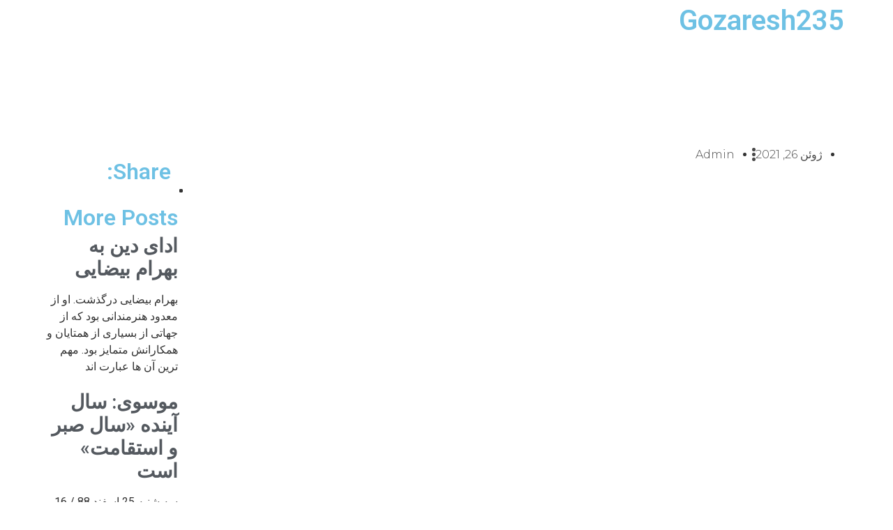

--- FILE ---
content_type: text/css
request_url: https://yousefieshkevari.com/wp-content/uploads/elementor/css/post-108170.css?ver=1683493755
body_size: 834
content:
.elementor-108170 .elementor-element.elementor-element-17a68545{--flex-direction:row;--container-widget-width:calc( ( 1 - var( --container-widget-flex-grow ) ) * 100% );--container-widget-height:100%;--container-widget-flex-grow:1;--container-widget-align-self:stretch;--align-items:stretch;--gap:10px;--background-transition:0.3s;--margin-top:150px;--margin-right:0px;--margin-bottom:80px;--margin-left:0px;--padding-top:0%;--padding-right:4%;--padding-bottom:0%;--padding-left:4%;}.elementor-108170 .elementor-element.elementor-element-5a33d7a7{--background-transition:0.3s;--padding-top:0px;--padding-right:50px;--padding-bottom:0px;--padding-left:0px;}.elementor-108170 .elementor-element.elementor-element-5a33d7a7.e-con{--flex-grow:0;--flex-shrink:0;}.elementor-108170 .elementor-element.elementor-element-7d31a152 .elementor-icon-list-items:not(.elementor-inline-items) .elementor-icon-list-item:not(:last-child){padding-bottom:calc(25px/2);}.elementor-108170 .elementor-element.elementor-element-7d31a152 .elementor-icon-list-items:not(.elementor-inline-items) .elementor-icon-list-item:not(:first-child){margin-top:calc(25px/2);}.elementor-108170 .elementor-element.elementor-element-7d31a152 .elementor-icon-list-items.elementor-inline-items .elementor-icon-list-item{margin-right:calc(25px/2);margin-left:calc(25px/2);}.elementor-108170 .elementor-element.elementor-element-7d31a152 .elementor-icon-list-items.elementor-inline-items{margin-right:calc(-25px/2);margin-left:calc(-25px/2);}body.rtl .elementor-108170 .elementor-element.elementor-element-7d31a152 .elementor-icon-list-items.elementor-inline-items .elementor-icon-list-item:after{left:calc(-25px/2);}body:not(.rtl) .elementor-108170 .elementor-element.elementor-element-7d31a152 .elementor-icon-list-items.elementor-inline-items .elementor-icon-list-item:after{right:calc(-25px/2);}.elementor-108170 .elementor-element.elementor-element-7d31a152 .elementor-icon-list-item:not(:last-child):after{content:"";height:18%;border-color:#4a4a4a;}.elementor-108170 .elementor-element.elementor-element-7d31a152 .elementor-icon-list-items:not(.elementor-inline-items) .elementor-icon-list-item:not(:last-child):after{border-top-style:dotted;border-top-width:5px;}.elementor-108170 .elementor-element.elementor-element-7d31a152 .elementor-icon-list-items.elementor-inline-items .elementor-icon-list-item:not(:last-child):after{border-left-style:dotted;}.elementor-108170 .elementor-element.elementor-element-7d31a152 .elementor-inline-items .elementor-icon-list-item:not(:last-child):after{border-left-width:5px;}.elementor-108170 .elementor-element.elementor-element-7d31a152 .elementor-icon-list-icon{width:0px;}.elementor-108170 .elementor-element.elementor-element-7d31a152 .elementor-icon-list-icon i{font-size:0px;}.elementor-108170 .elementor-element.elementor-element-7d31a152 .elementor-icon-list-icon svg{--e-icon-list-icon-size:0px;}.elementor-108170 .elementor-element.elementor-element-7d31a152 .elementor-icon-list-text, .elementor-108170 .elementor-element.elementor-element-7d31a152 .elementor-icon-list-text a{color:#4a4a4a;}.elementor-108170 .elementor-element.elementor-element-7d31a152 .elementor-icon-list-item{font-family:"Montserrat", Sans-serif;font-size:16px;font-weight:300;text-transform:capitalize;}.elementor-108170 .elementor-element.elementor-element-3c1fbbb8 .elementor-widget-container{color:#16163f;font-family:"Merriweather", Sans-serif;font-size:28px;font-weight:300;text-transform:capitalize;line-height:1.4em;}.elementor-108170 .elementor-element.elementor-element-3c1fbbb8 > .elementor-widget-container{padding:0px 0px 0px 30px;border-style:solid;border-width:0px 0px 0px 4px;border-color:#d3b574;}.elementor-108170 .elementor-element.elementor-element-2ac7dab8{text-align:left;}.elementor-108170 .elementor-element.elementor-element-2ac7dab8 img{width:100%;}.elementor-108170 .elementor-element.elementor-element-2ac7dab8 > .elementor-widget-container{margin:50px 0px 0px 0px;}.elementor-108170 .elementor-element.elementor-element-1980021e{text-align:right;color:#4a4a4a;font-family:"Montserrat", Sans-serif;font-size:16px;}.elementor-108170 .elementor-element.elementor-element-1980021e > .elementor-widget-container{margin:50px 0px 0px 0px;}.elementor-108170 .elementor-element.elementor-element-3c856f02{--flex-direction:column;--container-widget-width:calc( ( 1 - var( --container-widget-flex-grow ) ) * 100% );--container-widget-height:initial;--container-widget-flex-grow:0;--container-widget-align-self:initial;--align-items:stretch;--gap:10px;--background-transition:0.3s;--margin-top:0px;--margin-right:0px;--margin-bottom:150px;--margin-left:0px;--padding-top:0%;--padding-right:4%;--padding-bottom:0%;--padding-left:4%;}.elementor-108170 .elementor-element.elementor-element-2438874d span.post-navigation__prev--label{color:#4a4a4a;}.elementor-108170 .elementor-element.elementor-element-2438874d span.post-navigation__next--label{color:#4a4a4a;}.elementor-108170 .elementor-element.elementor-element-2438874d span.post-navigation__prev--label, .elementor-108170 .elementor-element.elementor-element-2438874d span.post-navigation__next--label{font-family:"Montserrat", Sans-serif;font-size:16px;font-weight:400;text-transform:capitalize;}.elementor-108170 .elementor-element.elementor-element-2438874d span.post-navigation__prev--title, .elementor-108170 .elementor-element.elementor-element-2438874d span.post-navigation__next--title{color:#16163f;font-family:"Merriweather", Sans-serif;font-size:20px;text-transform:capitalize;}.elementor-108170 .elementor-element.elementor-element-2438874d .post-navigation__arrow-wrapper{color:#16163f;font-size:21px;}body:not(.rtl) .elementor-108170 .elementor-element.elementor-element-2438874d .post-navigation__arrow-prev{padding-right:20px;}body:not(.rtl) .elementor-108170 .elementor-element.elementor-element-2438874d .post-navigation__arrow-next{padding-left:20px;}body.rtl .elementor-108170 .elementor-element.elementor-element-2438874d .post-navigation__arrow-prev{padding-left:20px;}body.rtl .elementor-108170 .elementor-element.elementor-element-2438874d .post-navigation__arrow-next{padding-right:20px;}.elementor-108170 .elementor-element.elementor-element-2438874d .elementor-post-navigation__separator{background-color:#d2d1d8;width:1px;}.elementor-108170 .elementor-element.elementor-element-2438874d .elementor-post-navigation{color:#d2d1d8;border-top-width:1px;border-bottom-width:1px;padding:40px 0;}.elementor-108170 .elementor-element.elementor-element-2438874d .elementor-post-navigation__next.elementor-post-navigation__link{width:calc(50% - (1px / 2));}.elementor-108170 .elementor-element.elementor-element-2438874d .elementor-post-navigation__prev.elementor-post-navigation__link{width:calc(50% - (1px / 2));}@media(min-width:768px){.elementor-108170 .elementor-element.elementor-element-17a68545{--content-width:1200px;}.elementor-108170 .elementor-element.elementor-element-5a33d7a7{--width:81.858%;}.elementor-108170 .elementor-element.elementor-element-3c856f02{--content-width:1200px;}}@media(max-width:1024px) and (min-width:768px){.elementor-108170 .elementor-element.elementor-element-5a33d7a7{--width:100%;}}@media(max-width:1024px){.elementor-108170 .elementor-element.elementor-element-17a68545{--flex-wrap:wrap;--margin-top:80px;--margin-right:0px;--margin-bottom:80px;--margin-left:0px;--padding-top:0px;--padding-right:25px;--padding-bottom:0px;--padding-left:25px;}.elementor-108170 .elementor-element.elementor-element-5a33d7a7{--padding-top:0px;--padding-right:0px;--padding-bottom:0px;--padding-left:0px;}.elementor-108170 .elementor-element.elementor-element-3c856f02{--padding-top:0px;--padding-right:25px;--padding-bottom:0px;--padding-left:25px;}}